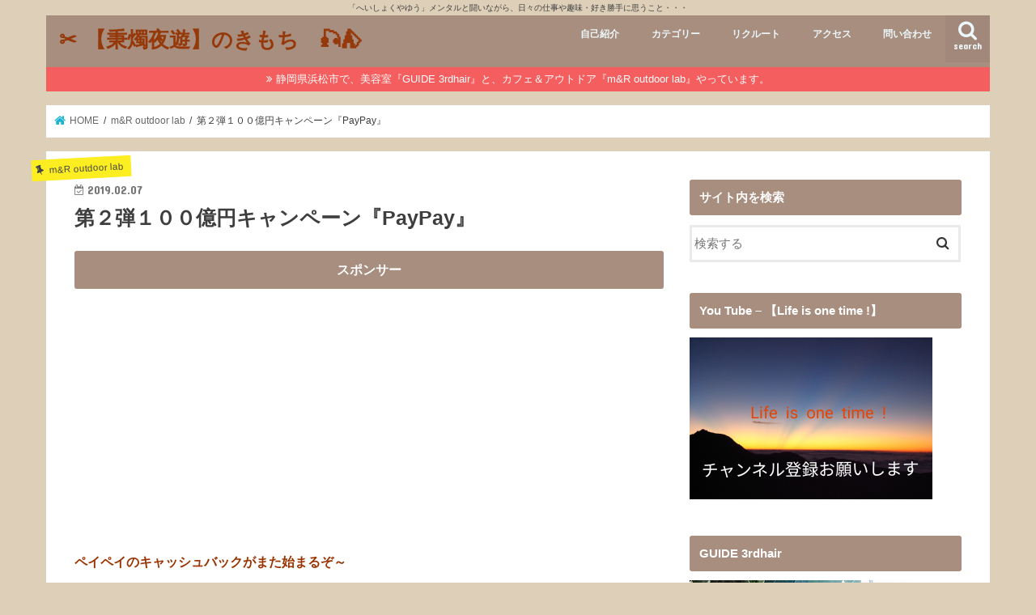

--- FILE ---
content_type: text/html; charset=utf-8
request_url: https://www.google.com/recaptcha/api2/aframe
body_size: 251
content:
<!DOCTYPE HTML><html><head><meta http-equiv="content-type" content="text/html; charset=UTF-8"></head><body><script nonce="3jfVqu5TufL0WHbBArNYKQ">/** Anti-fraud and anti-abuse applications only. See google.com/recaptcha */ try{var clients={'sodar':'https://pagead2.googlesyndication.com/pagead/sodar?'};window.addEventListener("message",function(a){try{if(a.source===window.parent){var b=JSON.parse(a.data);var c=clients[b['id']];if(c){var d=document.createElement('img');d.src=c+b['params']+'&rc='+(localStorage.getItem("rc::a")?sessionStorage.getItem("rc::b"):"");window.document.body.appendChild(d);sessionStorage.setItem("rc::e",parseInt(sessionStorage.getItem("rc::e")||0)+1);localStorage.setItem("rc::h",'1769305989195');}}}catch(b){}});window.parent.postMessage("_grecaptcha_ready", "*");}catch(b){}</script></body></html>

--- FILE ---
content_type: application/javascript
request_url: https://nakachan.jp/wp-content/cache/autoptimize/js/autoptimize_single_a60519f0a568788a8bee461b5ed38619.js
body_size: 587
content:
(function(){var extend=function(out){out=out||{};for(var i=1;i<arguments.length;i++){if(!arguments[i]){continue;}
for(var key in arguments[i]){if(Object.hasOwn(arguments[i],key)){out[key]=arguments[i][key];}}}
return out;};WPGroHo=extend({my_hash:'',data:{},renderers:{},syncProfileData:function(hash,id){var hashElements;if(!WPGroHo.data[hash]){WPGroHo.data[hash]={};hashElements=document.querySelectorAll('div.grofile-hash-map-'+hash+' span');for(var i=0;i<hashElements.length;i++){WPGroHo.data[hash][hashElements[i].className]=hashElements[i].innerText;}}
WPGroHo.appendProfileData(WPGroHo.data[hash],hash,id);},appendProfileData:function(data,hash,id){for(var key in data){if('function'===typeof WPGroHo.renderers[key]){return WPGroHo.renderers[key](data[key],hash,id,key);}
var card=document.getElementById(id);if(card){var heading=card.querySelector('h4');if(heading){var extra=document.createElement('p');extra.className='grav-extra '+key;extra.innerHTML=data[key];heading.insertAdjacentElement('afterend',extra);}}}},},WPGroHo||{});var jetpackHovercardsInit=function(){if('undefined'===typeof Gravatar){return;}
Gravatar.profile_cb=function(h,d){WPGroHo.syncProfileData(h,d);};Gravatar.my_hash=WPGroHo.my_hash;Gravatar.init('body','#wpadminbar');};if(document.readyState==='interactive'||document.readyState==='complete'){jetpackHovercardsInit();}else{document.addEventListener('DOMContentLoaded',jetpackHovercardsInit);}})();